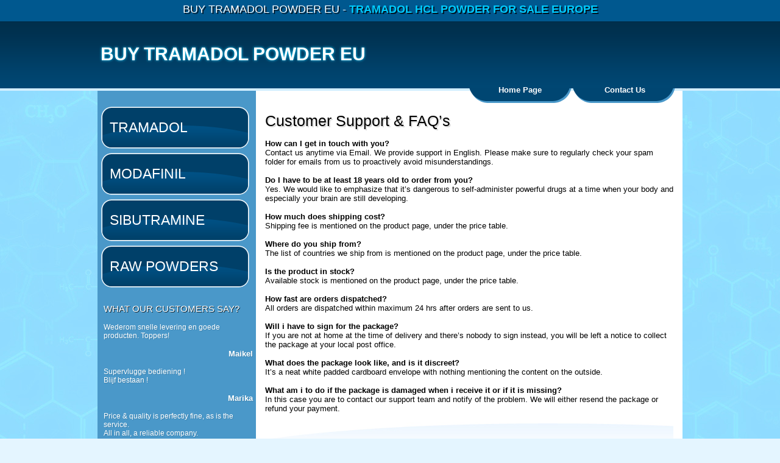

--- FILE ---
content_type: text/html; charset=UTF-8
request_url: https://tramadol-powder.com/faq/
body_size: 4803
content:

<!DOCTYPE html>
<html>
<head>
<title>Customer Support &amp; FAQ&#039;s - Buy Tramadol Powder EU</title>
<meta name='robots' content='index, follow, max-image-preview:large, max-snippet:-1, max-video-preview:-1' />

	<!-- This site is optimized with the Yoast SEO plugin v23.0 - https://yoast.com/wordpress/plugins/seo/ -->
	<link rel="canonical" href="https://tramadol-powder.com/faq/" />
	<meta property="og:locale" content="en_US" />
	<meta property="og:type" content="article" />
	<meta property="og:title" content="Customer Support &amp; FAQ&#039;s - Buy Tramadol Powder EU" />
	<meta property="og:description" content="How can I get in touch with you? Contact us anytime via Email...." />
	<meta property="og:url" content="https://tramadol-powder.com/faq/" />
	<meta property="og:site_name" content="Buy Tramadol Powder EU" />
	<meta property="article:modified_time" content="2023-05-20T20:39:09+00:00" />
	<meta name="twitter:card" content="summary_large_image" />
	<meta name="twitter:label1" content="Est. reading time" />
	<meta name="twitter:data1" content="2 minutes" />
	<script type="application/ld+json" class="yoast-schema-graph">{"@context":"https://schema.org","@graph":[{"@type":"WebPage","@id":"https://tramadol-powder.com/faq/","url":"https://tramadol-powder.com/faq/","name":"Customer Support & FAQ's - Buy Tramadol Powder EU","isPartOf":{"@id":"https://tramadol-powder.com/#website"},"datePublished":"2020-12-16T21:54:50+00:00","dateModified":"2023-05-20T20:39:09+00:00","breadcrumb":{"@id":"https://tramadol-powder.com/faq/#breadcrumb"},"inLanguage":"en-US","potentialAction":[{"@type":"ReadAction","target":["https://tramadol-powder.com/faq/"]}]},{"@type":"BreadcrumbList","@id":"https://tramadol-powder.com/faq/#breadcrumb","itemListElement":[{"@type":"ListItem","position":1,"name":"Home","item":"https://tramadol-powder.com/"},{"@type":"ListItem","position":2,"name":"Customer Support &#038; FAQ&#8217;s"}]},{"@type":"WebSite","@id":"https://tramadol-powder.com/#website","url":"https://tramadol-powder.com/","name":"Buy Tramadol Powder EU","description":"Tramadol HCL Powder for Sale Europe","potentialAction":[{"@type":"SearchAction","target":{"@type":"EntryPoint","urlTemplate":"https://tramadol-powder.com/?s={search_term_string}"},"query-input":"required name=search_term_string"}],"inLanguage":"en-US"}]}</script>
	<!-- / Yoast SEO plugin. -->


<link rel="alternate" title="oEmbed (JSON)" type="application/json+oembed" href="https://tramadol-powder.com/wp-json/oembed/1.0/embed?url=https%3A%2F%2Ftramadol-powder.com%2Ffaq%2F" />
<link rel="alternate" title="oEmbed (XML)" type="text/xml+oembed" href="https://tramadol-powder.com/wp-json/oembed/1.0/embed?url=https%3A%2F%2Ftramadol-powder.com%2Ffaq%2F&#038;format=xml" />
<style id='wp-img-auto-sizes-contain-inline-css' type='text/css'>
img:is([sizes=auto i],[sizes^="auto," i]){contain-intrinsic-size:3000px 1500px}
/*# sourceURL=wp-img-auto-sizes-contain-inline-css */
</style>
<style id='wp-emoji-styles-inline-css' type='text/css'>

	img.wp-smiley, img.emoji {
		display: inline !important;
		border: none !important;
		box-shadow: none !important;
		height: 1em !important;
		width: 1em !important;
		margin: 0 0.07em !important;
		vertical-align: -0.1em !important;
		background: none !important;
		padding: 0 !important;
	}
/*# sourceURL=wp-emoji-styles-inline-css */
</style>
<style id='wp-block-library-inline-css' type='text/css'>
:root{--wp-block-synced-color:#7a00df;--wp-block-synced-color--rgb:122,0,223;--wp-bound-block-color:var(--wp-block-synced-color);--wp-editor-canvas-background:#ddd;--wp-admin-theme-color:#007cba;--wp-admin-theme-color--rgb:0,124,186;--wp-admin-theme-color-darker-10:#006ba1;--wp-admin-theme-color-darker-10--rgb:0,107,160.5;--wp-admin-theme-color-darker-20:#005a87;--wp-admin-theme-color-darker-20--rgb:0,90,135;--wp-admin-border-width-focus:2px}@media (min-resolution:192dpi){:root{--wp-admin-border-width-focus:1.5px}}.wp-element-button{cursor:pointer}:root .has-very-light-gray-background-color{background-color:#eee}:root .has-very-dark-gray-background-color{background-color:#313131}:root .has-very-light-gray-color{color:#eee}:root .has-very-dark-gray-color{color:#313131}:root .has-vivid-green-cyan-to-vivid-cyan-blue-gradient-background{background:linear-gradient(135deg,#00d084,#0693e3)}:root .has-purple-crush-gradient-background{background:linear-gradient(135deg,#34e2e4,#4721fb 50%,#ab1dfe)}:root .has-hazy-dawn-gradient-background{background:linear-gradient(135deg,#faaca8,#dad0ec)}:root .has-subdued-olive-gradient-background{background:linear-gradient(135deg,#fafae1,#67a671)}:root .has-atomic-cream-gradient-background{background:linear-gradient(135deg,#fdd79a,#004a59)}:root .has-nightshade-gradient-background{background:linear-gradient(135deg,#330968,#31cdcf)}:root .has-midnight-gradient-background{background:linear-gradient(135deg,#020381,#2874fc)}:root{--wp--preset--font-size--normal:16px;--wp--preset--font-size--huge:42px}.has-regular-font-size{font-size:1em}.has-larger-font-size{font-size:2.625em}.has-normal-font-size{font-size:var(--wp--preset--font-size--normal)}.has-huge-font-size{font-size:var(--wp--preset--font-size--huge)}.has-text-align-center{text-align:center}.has-text-align-left{text-align:left}.has-text-align-right{text-align:right}.has-fit-text{white-space:nowrap!important}#end-resizable-editor-section{display:none}.aligncenter{clear:both}.items-justified-left{justify-content:flex-start}.items-justified-center{justify-content:center}.items-justified-right{justify-content:flex-end}.items-justified-space-between{justify-content:space-between}.screen-reader-text{border:0;clip-path:inset(50%);height:1px;margin:-1px;overflow:hidden;padding:0;position:absolute;width:1px;word-wrap:normal!important}.screen-reader-text:focus{background-color:#ddd;clip-path:none;color:#444;display:block;font-size:1em;height:auto;left:5px;line-height:normal;padding:15px 23px 14px;text-decoration:none;top:5px;width:auto;z-index:100000}html :where(.has-border-color){border-style:solid}html :where([style*=border-top-color]){border-top-style:solid}html :where([style*=border-right-color]){border-right-style:solid}html :where([style*=border-bottom-color]){border-bottom-style:solid}html :where([style*=border-left-color]){border-left-style:solid}html :where([style*=border-width]){border-style:solid}html :where([style*=border-top-width]){border-top-style:solid}html :where([style*=border-right-width]){border-right-style:solid}html :where([style*=border-bottom-width]){border-bottom-style:solid}html :where([style*=border-left-width]){border-left-style:solid}html :where(img[class*=wp-image-]){height:auto;max-width:100%}:where(figure){margin:0 0 1em}html :where(.is-position-sticky){--wp-admin--admin-bar--position-offset:var(--wp-admin--admin-bar--height,0px)}@media screen and (max-width:600px){html :where(.is-position-sticky){--wp-admin--admin-bar--position-offset:0px}}

/*# sourceURL=wp-block-library-inline-css */
</style>
<style id='classic-theme-styles-inline-css' type='text/css'>
/*! This file is auto-generated */
.wp-block-button__link{color:#fff;background-color:#32373c;border-radius:9999px;box-shadow:none;text-decoration:none;padding:calc(.667em + 2px) calc(1.333em + 2px);font-size:1.125em}.wp-block-file__button{background:#32373c;color:#fff;text-decoration:none}
/*# sourceURL=/wp-includes/css/classic-themes.min.css */
</style>
<link rel="https://api.w.org/" href="https://tramadol-powder.com/wp-json/" /><link rel="alternate" title="JSON" type="application/json" href="https://tramadol-powder.com/wp-json/wp/v2/pages/26" /><link rel='shortlink' href='https://tramadol-powder.com/?p=26' />
<link rel="Shortcut Icon" type="image/x-icon" href="https://tramadol-powder.com/favicon.ico" /><meta http-equiv="Content-Type" content="text/html; charset=UTF-8">
<link href="https://tramadol-powder.com/wp-content/themes/Theme_1_LD/css/styles.css" rel="stylesheet" type="text/css" />
</head>

<body>
<!--================SEO ZONE START====================-->
<div class="SEO_Zone">
	<div class="SEO_Zone_Resize">
		<div id="SEO_Zone_Left"><h1>Buy Tramadol Powder EU - <span><strong>Tramadol HCL Powder for Sale Europe</strong></span></h1>
		</div>
	</div>
</div>
<!--===========+=====SEO ZONE END===============+=====-->

<!--================HEADER ZONE START====================-->
<div class="Header_Zone">
	<div class="Header_Zone_Resize">
		<div id="Logo_Zone"><a href="https://tramadol-powder.com">Buy Tramadol Powder EU</a></div>
		<div id="Header_Buttons_Container">
			<div class="left_text"><a href="https://tramadol-powder.com">Home Page</a></div>
			<div class="right_text"><a href="/contact/">Contact Us</a></div>
		</div>
	</div>
</div>
<!--=================HEADER ZONE END=====================-->
<!--=================CONTENT ZONE START=====================-->
<div class="Content_Zone">
	<div class="Content_Zone_Resize">
		<div class="clr"></div>
		<div id="Content_Zone_Work_Area">
<!--==============Area Separator==============-->
			<div class="CZWA_Left CZWA_Left_Height">
                <div id="navigation_left">
                <ul id="menu-sidebar-menu" class="top-level"><li id="menu-item-221" class="menu-item-221"><a href="https://tramadol-powder.com/tramadol-powder/">Tramadol</a></li>
<li id="menu-item-222" class="menu-item-222"><a href="https://tramadol-powder.com/modafinil-powder/">Modafinil</a></li>
<li id="menu-item-223" class="menu-item-223"><a href="https://tramadol-powder.com/sibutramine-powder/">Sibutramine</a></li>
<li id="menu-item-66" class="menu-item-66"><a href="https://tramadol-powder.com/raw-powders/">Raw Powders</a></li>
</ul>                </div>

				<div id="testimonials_left">
				<h2>What Our Customers Say?</h2>
                
				<p>Wederom snelle levering en goede producten. Toppers!</p>
<p class="poster_name">Maikel</p><p>Supervlugge bediening !<br />
Blijf bestaan !</p>
<p class="poster_name">Marika</p><p>Price &#038; quality is perfectly fine, as is the service.<br />
All in all, a reliable company.<br />
I am happy</p>
<p class="poster_name">John</p>				</div>
            </div><!--==============Area Separator==============-->

<!--==============Area Separator==============-->
			<div class="CZWA_Right CZWA_Right_Height">
            	<div class="CZWA_Right_Working">
					            		<h2>Customer Support &#038; FAQ&#8217;s</h2>
					<p><strong>How can I get in touch with you?</strong><br />
Contact us anytime via Email. We provide support in English. Please make sure to regularly check your spam folder for emails from us to proactively avoid misunderstandings.</p>
<p><strong>Do I have to be at least 18 years old to order from you?</strong><br />
Yes. We would like to emphasize that it’s dangerous to self-administer powerful drugs at a time when your body and especially your brain are still developing.</p>
<p><strong>How much does shipping cost?</strong><br />
Shipping fee is mentioned on the product page, under the price table.</p>
<p><strong>Where do you ship from?</strong><br />
The list of countries we ship from is mentioned on the product page, under the price table.</p>
<p><strong>Is the product in stock?</strong><br />
Available stock is mentioned on the product page, under the price table.</p>
<p><strong>How fast are orders dispatched?</strong><br />
All orders are dispatched within maximum 24 hrs after orders are sent to us.</p>
<p><strong>Will i have to sign for the package?</strong><br />
If you are not at home at the time of delivery and there’s nobody to sign instead, you will be left a notice to collect the package at your local post office.</p>
<p><strong>What does the package look like, and is it discreet?</strong><br />
It’s a neat white padded cardboard envelope with nothing mentioning the content on the outside.</p>
<p><strong>What am i to do if the package is damaged when i receive it or if it is missing?</strong><br />
In this case you are to contact our support team and notify of the problem. We will either resend the package or refund your payment.</p>
            		 
            
					<img src="https://tramadol-powder.com/wp-content/themes/Theme_1_LD/images/round_border.jpg">
					<h2 class="big_h2"><span>Buy Tramadol Powder</span> Europe</h2>
					<p><strong>Buy Tramadol Powder EU</strong> Shipping - Tramadol HCL supplier. Tramadol powder for sale in Europe. Order Tramadol online with Bitcoin. Europe Tramadol powder supplier EU. The best quality for a fair price, fast shipping and discreet packaging. Warehouse in the EU (UK / Sweden / Finland / Germany / Netherlands).</p>
<ul class="prod_buy_list_front"><li>Order</li><li><a href="https://tramadol-powder.com/tramadol-powder/"> Tramadol Powder </a></li><li><a href="https://tramadol-powder.com/dextroamphetamine-powder/"> Dextroamphetamine Powder </a></li><li><a href="https://tramadol-powder.com/modafinil-powder/"> Modafinil Powder </a></li><li><a href="https://tramadol-powder.com/sibutramine-powder/"> Sibutramine Powder </a></li><li>or other raw pharmaceutical powders & research chemicals online.</li></ul>            	</div>
            </div>
<!--==============Area Separator==============-->
		</div>
		<div class="clr"></div>
	</div>
</div>
<!--==================CONTENT ZONE END======================-->

<div class="clr"></div>

<!--===================FOOTER ZONE START=======================-->
<div class="Footer_Zone">
	<div class="Footer_Zone_Resize">
		<div id="FTopNav_Container">
            <ul id="menu-footer-menu" class="footer_nav"><li id="menu-item-33" class="menu-item-33"><a href="https://tramadol-powder.com/contact/">Contact Us</a></li>
<li id="menu-item-32" class="current-menu-item page-item-26 current_page_item menu-item-32"><a href="https://tramadol-powder.com/faq/" aria-current="page">FAQ</a></li>
<li id="menu-item-31" class="menu-item-31"><a href="https://tramadol-powder.com/terms/">Terms &#038; Conditions</a></li>
</ul>		</div>
	
		<div id="FMidInfo_Container">
<ul class="footer_mid_nav"><li><a href="https://tramadol-powder.com/tramadol-powder/">Tramadol Powder</a></li><li><a href="https://tramadol-powder.com/dextroamphetamine-powder/">Dextroamphetamine Powder</a></li><li><a href="https://tramadol-powder.com/modafinil-powder/">Modafinil Powder</a></li><li><a href="https://tramadol-powder.com/sibutramine-powder/">Sibutramine Powder</a></li></ul>
		<p class="P_Size_15px"><strong>Buy Tramadol Powder EU - Tramadol HCL Powder for Sale Europe</strong></p>

		</div>

		<div id="FLegal_Container">
		<p align="center">Copyright 2025 Tramadol Powder Supplier, LLC, All Rights Reserved. Any Reproduction In Whole Or In Part Is Strictly Prohibited.</p>
		</div>
	</div>
</div>
<!--====================FOOTER ZONE END========================-->
<script defer src="https://static.cloudflareinsights.com/beacon.min.js/vcd15cbe7772f49c399c6a5babf22c1241717689176015" integrity="sha512-ZpsOmlRQV6y907TI0dKBHq9Md29nnaEIPlkf84rnaERnq6zvWvPUqr2ft8M1aS28oN72PdrCzSjY4U6VaAw1EQ==" data-cf-beacon='{"version":"2024.11.0","token":"27d22fa2a7ff4667b3e517f99cf35863","r":1,"server_timing":{"name":{"cfCacheStatus":true,"cfEdge":true,"cfExtPri":true,"cfL4":true,"cfOrigin":true,"cfSpeedBrain":true},"location_startswith":null}}' crossorigin="anonymous"></script>
</body>
</html>

--- FILE ---
content_type: text/css
request_url: https://tramadol-powder.com/wp-content/themes/Theme_1_LD/css/styles.css
body_size: 3643
content:
@charset "utf-8";
/* CSS Document */

body { margin:0; padding:0; width:100%; background: #e4f5ff url(../images/bg.jpg) top center fixed; }
p.clr, h1, h2, h3, h4, h5, .clr { clear:both; padding:0; margin:0; background:none;}
.hide_it {display:none;}
.spacer_25px {margin:25px 0 0 0;}
.spacer_50px {margin:50px 0 0 0;}


/*imports*/ 
@import url(http://fonts.googleapis.com/css?family=Dosis:400,200,300,500,600,700,800);
@import url(http://fonts.googleapis.com/css?family=Open+Sans:400,300,400italic,600,600italic);

/* Body */
.main { margin:0 auto; padding:0;}


/* SEO Zone */
.SEO_Zone {
    background:#00588f;
    width:100%;
}
.SEO_Zone_Resize { 
    width:960px; 
    height:30px; 
    padding:5px 10px 0px 10px; 
    margin:0 auto;
}
#SEO_Zone_Left { 
    width:100%; 
    float:left; 
}
#SEO_Zone_Left h1 { 
    font-family: 'Open Sans', sans-serif;
    font-weight: 400;
    font-size: 18px;
    color: #ffffff; 
    margin:0; 
    text-shadow: 2px 2px 0px rgba(0,0,0,0.75); 
    text-transform:uppercase; 
    text-align:center;
}
#SEO_Zone_Left h1 span {
    color: #00ccff;
}


/* Header Zone */
.Header_Zone { 
    margin:0; 
    padding:0; 
    background:#004773 url(../images/header_bg.png) top center repeat-x; 
    border-bottom:solid 4px #d1eeff;
}
.Header_Zone_Resize { 
    width:960px; 
    height:105px; 
    padding:5px 10px 0px 10px; 
    margin:0 auto;
}
#Logo_Zone { 
    width:450px; 
    height:65px; 
    margin:35px 0 0 5px; 
    padding:0; 
    float:left;
}
#Logo_Zone a {
    font-family: 'Open Sans', sans-serif;
    font-weight: 600;
    font-size: 30px;
    color: #ffffff; 
    text-transform:uppercase; 
    text-shadow: 0px 0px 4px rgba(0,204,255,1); 
    line-height:28px;
    text-decoration:none;
}

#Header_Buttons_Container { 
    width:338px; 
    height:24px; 
    margin:0; 
    padding:0; 
    background: url(../images/buttons_header.png) bottom center; 
    position:relative; 
    left:610px; 
    bottom:-105px; 
    z-index:10000;
    font-family: 'Open Sans', sans-serif;
    font-weight: 600;
    font-size: 13px;
    color: #ffffff;
}
#Header_Buttons_Container .left_text { 
    width:110px; 
    height:20px; 
    margin:0; 
    padding:0; 
    text-align:center; 
    position:relative; 
    left:28px; 
    bottom:105px; 
    z-index:10001;
}

#Header_Buttons_Container .left_text a { 
    color:#ffffff; 
    text-decoration:none;
}
#Header_Buttons_Container .left_text a:hover, a:focus, a:active {       
    -webkit-transition: 500ms linear 0s;  
    -moz-transition: 500ms linear 0s;  
    -o-transition: 500ms linear 0s;  
    transition: 500ms linear 0s;  
    outline: 0 none; 
	color:#ffb400;
}
#Header_Buttons_Container .right_text { 
    width:110px; 
    height:20px; 
    margin:0; 
    padding:0; 
    text-align:center; 
    position:relative; 
    left:200px; 
    bottom:105px; 
    z-index:10001;
}

#Header_Buttons_Container .right_text a { 
    color:#ffffff; 
    text-decoration:none;
}
#Header_Buttons_Container .right_text a:hover, a:focus, a:active {       
    -webkit-transition: 500ms linear 0s;  
    -moz-transition: 500ms linear 0s;  
    -o-transition: 500ms linear 0s;  
    transition: 500ms linear 0s;  
    outline: 0 none; 
	color:#ffb400;}


/* Top Navigation Zone */
.TopNav_Zone {
    margin:0; 
    padding:0; 
    background:#b5dbf3; 
    border-top:solid 4px #4a98c9; 
    border-bottom:solid 4px #d1eeff;
}
.TopNav_Zone_Resize { 
    width:960px; 
    height:25px; 
    padding:5px 10px 0px 10px; 
    margin:0 auto;
}


/* Content Zone */
.Content_Zone {
    margin:0; 
    padding:0;
}
.Content_Zone_Resize { 
    width:960px; 
    height:auto; 
    padding:0; 
    margin:0 auto; 
    background:#4a98c9;
}

#Content_Zone_Work_Area { 
    width:960px; 
    height:auto; 
    padding:0; 
    margin:0 auto;
}
.CZWA_Left {
    width:260px; 
    padding:20px 0; 
    margin:0 auto; 
    float:left; 
    background:#4a98c9;
}
#navigation_left {
    width:255px;
}

ul.top-level {
    background:#4a98c9;
    margin:0 5px 0 5px; 
    padding:0;
}
ul.top-level li {
 background: url(../images/left_button_active_bg.png) top left;
 margin:5px 0 0 0;
 list-style: none;
}

ul.top-level li.current-menu-item a {
    color:#ffb400;
}

ul.top-level li a {
 font-family: 'Open Sans', sans-serif;
 font-weight: 400;
 font-size: 23px;
 color: #ffffff;
 cursor: pointer;
 display:block;
 height:71px;
 line-height: 71px;
 text-indent: 15px;
 text-decoration:none;
 width:100%;
 text-transform:uppercase;
}

ul.top-level li a:hover, a:focus, a:active {        
	text-shadow: 2px 2px 0px rgba(0,0,0,0.75);
    outline: 0 none; 
	color:#ffffff;
}

ul.top-level li:hover {
 background: url(../images/left_button_bg.png) top left;
 position: relative;
}

#testimonials_left {
    margin:25px 0 0 10px; 
    padding:0; 
    width:255px;
    font-family: 'Open Sans', sans-serif;
}
#testimonials_left h2 { 
    font-weight: 400;
    font-size: 15px;
    color: #ffffff;
    margin:0; 
    padding:0; 
    text-transform:uppercase; 
    text-align:left; 
    text-shadow: 1px 1px 0px rgba(0,0,0,0.75);
}
#testimonials_left p { 
    font-weight: 300;
    font-size: 12px;
    color: #ffffff;
    margin:15px 0; 
    padding:0 10px 0 0; 
    text-align:left;
    text-shadow: 1px 1px 0px rgba(0,0,0,0.15);
}
#testimonials_left p.poster_name { 
    font-weight: 600;
    font-size: 13px;
    color: #ffffff;
    margin:10px 0 0 0; 
    padding:0 10px 0 0; 
    text-align:right;
}

#testimonials_left p.poster_name a { 
    color: #ffffff;
    text-decoration:none;
}

#testimonials_left p.poster_name a:hover, a:focus, a:active {       
    -webkit-transition: 500ms linear 0s;  
    -moz-transition: 500ms linear 0s;  
    -o-transition: 500ms linear 0s;  
    transition: 500ms linear 0s;  
	text-shadow: 1px 1px 0px rgba(0,0,0,0.55);
    outline: 0 none; 
}


.CZWA_Right {
    width:700px; 
    padding:20px 0; 
    margin:0 auto; 
    float:right; 
    background:#ffffff;
}
.CZWA_Right_Working {
    width:670px; 
    height:auto; 
    padding:0; 
    margin:15px 15px;
}
.CZWA_Right_Working p { 
    font-family: 'Open Sans', sans-serif;
    font-weight: 300;
    font-size: 13px;
    color: #000000;
    margin:15px 0; 
    padding:0; 
    text-align:left;
}
.CZWA_Right_Working p span { 
    color:#e10000;
}
.CZWA_Right_Working p span.Dark_Bl { 
    color:#2082bf;
}
.CZWA_Right_Working a { 
    font-family: 'Open Sans', sans-serif;
    font-weight: 400;
    font-size: 13px;
    color:#2082bf; 
    margin:15px 0; 
    padding:0; 
    text-align:left;
}
.CZWA_Right_Working p.center_text { 
    font-family: 'Open Sans', sans-serif;
    font-weight: 400;
    font-size: 16px;
    color:#000000; 
    text-align:center; 
    padding:10px 10px; 
    margin:10px 0 5px 0;
}
.CZWA_Right_Working p.left_text { 
    font-family: 'Open Sans', sans-serif;
    font-weight: 400;
    font-size: 16px;
    color:#000000; 
    text-align:left; 
    padding:10px 10px; 
    margin:10px 0 5px 0;
}
.CZWA_Right_Working p.center_text_bg { 
    font-family: 'Open Sans', sans-serif;
    font-weight: 400;
    font-size: 16px; 
    color:#000000; 
    text-align:center; 
    background:#e4f5ff; 
    padding:10px 10px; 
    margin:10px 0 5px 0;
}
.CZWA_Right_Working h2 { 
    font-family: 'Open Sans', sans-serif;
    font-weight: 400;
    font-size: 25px;
    color:#000000; 
    margin:0; 
    padding:0; 
    text-align:left; 
    text-shadow: 2px 2px 0px rgba(2,2,0,0.15); 
    clear:none;
}
.CZWA_Right_Working h2.big_h2 { 
    font-family: 'Open Sans', sans-serif;
    font-weight: 600;
    font-size: 35px;
    color:#000000; 
    letter-spacing:-1px;
    margin:0; 
    padding:0; 
    text-align:center; 
    line-height:40px;
    text-shadow: 2px 2px 0px rgba(2,2,0,0.15);
}

.CZWA_Right_Working h2.big_h2 a { 

    font-weight: 600;
    font-size: 35px;
    color:#000000; 
    text-decoration:none;
}

.CZWA_Right_Working h2.big_h2_left { 
    font-family: 'Open Sans', sans-serif;
    font-weight: 400;
    font-size: 35px;
    color:#000000; 
    margin:0; 
    padding:0; 
    text-align:left; 
    text-shadow: 2px 2px 0px rgba(2,2,0,0.15);
}
.CZWA_Right_Working h2 span { 
    color:#e10000;
}
.CZWA_Right_Working h2 span.blue_H2 {
    color:#2082bf;
}
.CZWA_Right_Working h3 { 
    font-family: 'Open Sans', sans-serif;
    font-weight: 400;
    font-size: 25px;
    color:#000000; 
    margin:0; 
    padding:0; 
    text-align:center;
}
.CZWA_Right_Working h3.align_left_H3 { 
    font-family: 'Open Sans', sans-serif;
    font-weight: 400;
    font-size: 25px;
    color:#000000; 
    margin:0; 
    padding:0; 
    text-align:left; 
    clear:none;
}
.CZWA_Right_Working h3 span { 
    color:#e10000;
}

ul.prod_buy_list {
    list-style:none;
    padding:0;
    text-align:center;
    }

ul.prod_buy_list li {
    display:inline;
    text-transform:uppercase;
    }

ul.prod_buy_list li a {
    font-family: 'Open sans', sans-serif;
	font-weight: 600;
	font-size: 15px;
    text-decoration:none;
    }

ul.prod_buy_list li:last-child:after { 
    content: ""; 
}

ul.prod_buy_list li:after {
    content: ",";
}

ul.prod_buy_list li a:hover {
    text-decoration:underline;
    }

ul.prod_buy_list_front {
    list-style:none;
    padding:0;
    text-align:left;
    }

ul.prod_buy_list_front li {
    display:inline;
    font-family: 'Open sans', sans-serif;
	font-weight: 300;
	font-size: 13px;
    }

ul.prod_buy_list_front li a {
    font-family: 'Open sans', sans-serif;
	font-size: 13px;
    text-decoration:none;
    }

ul.prod_buy_list_front li.no_comma:after { 
    content: ""; 
}

ul.prod_buy_list_front li:last-child:after { 
    content: ""; 
}

ul.prod_buy_list_front li:first-child:after { 
    content: ""; 
}

ul.prod_buy_list_front li:nth-last-child(2):after { 
    content: ""; 
}

ul.prod_buy_list_front li:after {
    content: ",";
}

ul.prod_buy_list_front li a:hover {
    text-decoration:underline;
    }
	
	
/*Pagination*/
.threadpagenav {
    width: 100%;
    float: left;
    margin-top: 0px;
    padding-bottom: 10px;
}

.threadpagenav .pagination {
    float: right;
    clear: left;
    font-family: 'Open sans', sans-serif;
    font-size:12px;
    margin-top: 14px;
    margin-left: 10px;
}

.pagination span {
    display: block;
    float: left;
    clear: right;
}

.pagination span.selected a {
    padding: 6px;
    margin-left: 6px;
    background: #4a98c9;
    color: #fff;
    height: 15.99px;
    font-weight: bold;
}

.pagination span a {
    display: inline-block;
    min-width: 18px;
    text-align: center;
    padding: 6px;
    margin-left: 6px;
    top: 0px !important;
    height: 15.99px;
    background: #f4f4f4;
    text-decoration: none;
    color: #000;
}

.pagination .separator, .pagination .elipsis {
    margin-left: 6px;
    padding: 3px 0px 0px;
}

.pagination .separator, .pagination .elipsis {
    background: transparent none repeat scroll 0% 0%;
    border: 0px none;
}

/*========contact page form=========*/

#contact_form {
    padding:20px 15px 50px 0px;
    /*width:430px;*/
    margin-bottom:100px;
    }

#contact_form fieldset, input, textarea, select {
    padding: 15px;
    border: 0;
	width:530px;
    outline: none;
    }

#contact_form label {
    float: left;
    margin: 5px 0px;
    width: 135px;
    text-align: left;
    font-family: 'Open Sans', sans-serif;
    font-weight: 400;
    font-size: 14px;
    color: #000;
    }

#contact_form input:not([type=submit]) {
    width: 250px;
    height: 20px;
    padding: 5px 5px 5px 10px;
    margin: 0 0px 8px 15px; 
	background: #eee;
    border:1px solid #ddd;
	font-family: 'Open Sans', sans-serif;
    font-weight: 400;
    font-size: 13px;

}

#contact_form textarea {
    width: 250px;
	height:100px;
    padding: 5px 5px 5px 10px;
    margin: 0 0px 8px 15px; 
	background: #eee;
    border:1px solid #ddd;
	font-family: 'Open sans', sans-serif;
	font-weight: 400;
    font-size: 13px;
}

#contact_form select {
    width: 267px;
    height: 33px;
    padding: 5px 5px 7px 7px;
    margin: 0 0px 8px 15px; 
	background: #eee;
    border:1px solid #ddd;
    font-family: 'Open Sans', sans-serif; 
    font-weight: 400;
    font-size: 13px;

}

#contact_form span.wpcf7-not-valid-tip {
    font-family: 'Open Sans', sans-serif;
    font-weight: 400;
    font-size: 11px;
    color: #990000;
}

#contact_form .wpcf7-response-output {
    font-family: 'Open Sans', sans-serif;
    font-weight: 400;
	text-align:center;
	padding:15px 0;
	font-size: 14px;
}

#contact_form .wpcf7-display-none {padding:0;}

#contact_form .wpcf7-validation-errors {
    color: #990000;
    background:#eee;
    border:2px solid #990000;
	padding:15px;
}

#contact_form input:-webkit-input-placeholder  {color: #9a9a9a; }
#contact_form input:-moz-placeholder {color: #9a9a9a;}
#contact_form input:focus, select:focus  {background: #ddd;}
#contact_form select:focus  {background: #ddd;}

#contact_form  input[type=submit] {
    width:349px; 
    height:76px; 
    float: left; 
    margin-top:15px;
    padding: 0px; 
    cursor: pointer; 
    background: url(../images/button.png) top center; 
    border:none; 
    font-family: 'Open Sans', sans-serif;
    font-weight: 600;
    font-size: 35px;
    color:#fff; 
    text-shadow: 1px 1px 0px rgba(0,0,0,0.35);
}
#contact_form  input[type=submit]:hover {
    color:#ffcc00;
}

.CZWA_Left_Height {
	height:auto;
	}
.CZWA_Right_Height {
	height:auto;
	min-height:1100px;
	}

ul.all_prod_list {
    margin:25px 0 0 0px;
    padding:0;
    }

ul.all_prod_list li {
    width:200px;
    list-style:none;
    display:inline-table;
    padding-bottom:10px;
    }

ul.all_prod_list li:nth-of-type(3n-2) {
    margin:0 0px 0px 0;
    padding-right:13px;
    border-bottom:dotted 1px #cccccc; 
}
ul.all_prod_list li:nth-of-type(3n-1) {
    margin:0 0px 0px 0px;
    border-left:dotted 1px #cccccc; 
    border-right:dotted 1px #cccccc;
    border-bottom:dotted 1px #cccccc; 
    padding:0 17px 10px 17px;
}
ul.all_prod_list li:nth-of-type(3n+0) {
    margin:0 0 0px 0px;
    padding-left:13px;
    border-bottom:dotted 1px #cccccc; 
}

ul.all_prod_list li:hover {
    border-bottom:dotted 1px #2082bf; 
}
.BN_image {
    display:block;
    float:left;
    width:200px;
    height:200px;
    position:relative;
    left: 0;
    top: 10px;
    }

.CZWA_Right_Working img.right_spacing {
    padding-right:20px;
}
.CZWA_Right_Working img.left_spacing {
    padding-left:20px;
}
.CZWA_Right_Working img.bottom_spacing {
    padding-bottom:20px;
}
#WA_P_Container { 
    width:100%; 
    height:auto; 
    background:#00588f; 
    border-radius:15px; 
    -moz-border-radius:45px; 
    margin:0;
}
#WA_P_Container p { 
    font-family: 'Open Sans', sans-serif;
    font-weight: 400;
    font-size: 16px;
    color:#ffffff; 
    margin:0 auto; 
    padding:15px 15px; 
    text-align:center; 
    text-shadow: 1px 1px 0px rgba(0,0,0,0.75);
}
#WA_P_Container_Light { 
    width:100%; 
    height:auto; 
    background:#2082bf; 
    border-radius:15px; 
    -moz-border-radius:45px; 
    margin:0;
}
#WA_P_Container_Light p { 
    font-family: 'Open Sans', sans-serif;
    font-weight: 400;
    font-size: 13px;
    color:#ffffff; 
    margin:0 auto; 
    padding:15px 15px; 
    text-align:center; 
    text-shadow: 1px 1px 0px rgba(0,0,0,0.75);
}
#WA_P_Container_White { 
    width:100%; 
    height:auto; 
    margin:0; 
    background:#f1faff;
}
#WA_P_Container_White p { 
    font-family: 'Open Sans', sans-serif;
    font-weight: 400;
    font-size: 13px;
    color:#000000; 
    margin:0 auto; 
    padding:15px 15px; 
    text-align:center;
}
#WA_P_Container_White h2 { 
    font-family: 'Open Sans', sans-serif;
    font-weight: 400;
    font-size: 16px;
    color:#000000; 
    margin:0; 
    padding:0; 
    text-align:left; 
    text-shadow: 2px 2px 0px rgba(2,2,0,0.15);
}

.WA_Prod_Container { 
    width:100%; 
    height:auto; 
    margin:12px 0 0 0; 
    padding:0; 
}

.IPC_Header { 
    width:100%; 
    padding-top:10px; 
    float:left;
}
.IPC_Header h5 { 
    font-family: 'Open Sans', sans-serif;
    font-weight: 400;
    font-size: 12px;
    letter-spacing:-0.5px;
    color:#000000; 
    text-align:left; 
    text-transform:uppercase;
}
.IPC_Header h5 a {
    font-size: 15px;
    letter-spacing:-0.5px;
    color:#000000; 
    text-decoration:none;
}

.IPC_Descript { 
    width:100%; 
    height:15px; 
    margin:-5px 0 0px 0; 
    padding:0; 
    float:left;
}
.IPC_Descript p { 
    font-family: 'Open Sans', sans-serif;
    font-weight: 400;
    font-size: 11px;
    color:#aaaaaa; 
    margin:0 auto; 
    text-align:left;
}

.IPC_Price { 
    width:100%; 
    height:auto; 
    margin:10px 0 0px 0; 
    padding:0; 
    float:left;
}

.IPC_Price a { 
    font-family: 'Open Sans', sans-serif;
    font-weight: 400;
    font-size: 20px;
    text-decoration:none;
    color:#2082bf;
    letter-spacing:-1px;
}
.IPC_Price a:hover, a:focus, a:active {        
	color:#e10000;
}

.the_price {
    position:relative;
    top:-85px;
    margin:0 auto;
    width:170px;
}

.the_price p {
    font-family: 'Open Sans', sans-serif;
    font-weight: 600;
    font-size: 20px;
    color:#fff;
    text-shadow: 1px 1px 0px rgba(0,0,0,0.8);
    padding:5px;
    text-align:center;
    background: rgba(0,0,0,0.25);
}

/* Top Text Zone */
#Top_Text_Zone_Resize { 
    width:100%; 
    height:auto; 
    margin:25px 0 5px 0;
}
#Top_Text_Zone_Resize .Top_Text_Zone_IMG  { 
    max-width: 250px; 
    width: 250px; 
    height:auto; 
    padding:0px 15px 0px 5px; 
    float:left;
}

.feat_img {
    position:relative;
    display:block;
    float:left;
    width:250px;
    height:250px;
}

.Prod_Tags_List {
  line-height:30px;
	margin-top:15px;
	min-height:85px;
	height:auto;
	background:#f7f7f7;
	padding:10px;
}

.Prod_Tags_List a {overflow-wrap: break-word}

#Top_Text_Zone_Resize .Top_Text_Zone_IMG img  { 
    max-width: 250px; 
    width: 250px; 
}

#Top_Text_Zone_Resize .Top_Text_Zone_Text { 
    width:390px; 
    height:auto; 
    padding:0px 5px 5px 0px; 
    margin:0; 
    float:left;
    border-left: 1px dotted #ddd;
}

#Top_Text_Zone_Resize .Top_Text_Zone_Text ul {
    padding:0;
    margin:20px 0px 20px 15px;
    width:100%;
}

#Top_Text_Zone_Resize .Top_Text_Zone_Text li {
    font-family: 'Open Sans', sans-serif;
    font-weight: 400;
    font-size: 12px;	
    list-style-type: none;
    width:390px;
    border-bottom:1px solid #fff;
}

#Top_Text_Zone_Resize .Top_Text_Zone_Text li span.left_tz {
    background:#ddd;
    width:100px;
    display:inline-block;
    padding:10px 0 10px 10px;
}
#Top_Text_Zone_Resize .Top_Text_Zone_Text li span.right_tz {
    background:#eee;
    width:273px;
    display:inline-block;
    padding:10px 0 10px 5px;
    margin-left:-2px;
}

#Top_Text_Zone_Resize .Top_Text_Zone_Text ul.prod_price {
    padding:0;
    margin:0px 0px 10px 15px;
    width:100%;
}

#Top_Text_Zone_Resize .Top_Text_Zone_Text ul.prod_price li {
    font-family: 'Open Sans', sans-serif;
    font-weight: 400;
    font-size: 13px;	
    list-style-type: none;
    width:390px;
    border-bottom:1px solid #fff;
}

#Top_Text_Zone_Resize .Top_Text_Zone_Text ul.prod_price li:hover {
    color:#4A98C9;
    text-shadow: 1px 1px 0px rgba(255,255,255,0.65);
}

#Top_Text_Zone_Resize .Top_Text_Zone_Text ul.prod_price li span.left_pz {
    background:#eee;
    width:278px;
    display:inline-block;
    padding:10px 0 10px 10px;
}
#Top_Text_Zone_Resize .Top_Text_Zone_Text ul.prod_price li span.right_pz {
    background:#ddd;
    width:100px;
    display:inline-block;
    padding:10px 0 10px 0px;
    margin-left:-2px;
    text-align:center;
}


#Top_Text_Zone_Resize .Top_Text_Zone_Text h2 { 
    font-family: 'Open Sans', sans-serif;
    font-weight: 400;
    font-size: 25px;
    text-align:left; 
    color:#000000; 
    padding:0 15px 0 15px; 
    margin:0;
}
#Top_Text_Zone_Resize .Top_Text_Zone_Text h2 span { 
    color:#e10000; 
}

#Top_Text_Zone_Resize .Top_Text_Zone_Text h3 { 
    font-family: 'Open Sans', sans-serif;
    font-weight: 400;
    font-size: 15px;
    text-transform:uppercase; 
    text-align:left; 
    color:#999; 
    padding:0 15px; 
    margin:10px 0 0px 0; 
}

#Top_Text_Zone_Resize .Top_Text_Zone_Text h4 { 
    font-family: 'Open Sans', sans-serif;
    font-weight: 400;
    font-size: 18px;
    text-align:left; 
    color:#000000; 
    line-height:20px;
    padding:15px; 
    margin:0;
}

#Top_Text_Zone_Resize .Top_Text_Zone_Text p { 
    font-family: 'Open Sans', sans-serif;
    font-weight: 400;
    font-size: 13px;
    text-align:left; 
    color:#000000; 
    padding:0 15px 0 15px; 
    margin:0 0 10px 0; 
}

#Top_Text_Zone_Resize .Top_Text_Zone_Text p.safety_advise {
    font-size:11px;
    color:#aaa;
    line-height:13px;
    margin-bottom:25px;
}

.Top_Text_Zone_Text form {
    padding:20px 15px 5px 15px;
    }

.Top_Text_Zone_Text fieldset, input, textarea, select {
    padding: 15px;
    border: 0;
    outline: none;
    }

.Top_Text_Zone_Text label {
    float: left;
    margin: 5px 0px;
    width: 135px;
    text-align: left;
    font-family: 'Open Sans', sans-serif;
    font-weight: 400;
    font-size: 14px;
    color: #000;
    }

.Top_Text_Zone_Text input:not([type=submit]) {
    width: 180px;
    height: 20px;
    padding: 5px 5px 5px 10px;
    margin: 0 0px 8px 15px; 
	background: #eee;
    border:1px solid #ddd;
	font-family: 'Open Sans', sans-serif;
    font-weight: 400;
    font-size: 13px;

}

.Top_Text_Zone_Text textarea {
    width: 180px;
	height:160px;
    padding: 5px 5px 5px 10px;
    margin: 0 0 10px 0; 
	background: #eee;
    border:1px solid #ddd;
	font-family: 'Open sans', sans-serif;
	font-weight: 400;
    font-size: 13px;
}

.Top_Text_Zone_Text select {
    width: 197px;
    height: 33px;
    padding: 5px 5px 7px 7px;
    margin: 0 0px 8px 15px; 
	background: #eee;
    border:1px solid #ddd;
    font-family: 'Open Sans', sans-serif; 
    font-weight: 400;
    font-size: 13px;

}

.Top_Text_Zone_Text span.wpcf7-not-valid-tip {
    font-family: 'Open Sans', sans-serif;
    font-weight: 400;
    font-size: 11px;
    color: #990000;
}

.Top_Text_Zone_Text .wpcf7-response-output {
    font-family: 'Open Sans', sans-serif;
    font-weight: 400;
	text-align:center;
	padding:15px 0;
	font-size: 14px;
}

.Top_Text_Zone_Text .wpcf7-display-none {padding:0;}

.Top_Text_Zone_Text .wpcf7-validation-errors {
    color: #990000;
    background:#eee;
    border:2px solid #990000;
	padding:15px;
}

.Top_Text_Zone_Text input:-webkit-input-placeholder  {color: #9a9a9a; }
.Top_Text_Zone_Text input:-moz-placeholder {color: #9a9a9a;}
.Top_Text_Zone_Text input:focus, select:focus  {background: #ddd;}
.Top_Text_Zone_Text select:focus  {background: #ddd;}

.Top_Text_Zone_Text form input[type=submit] {
    width:349px; 
    height:76px; 
    float: left; 
    margin-top:15px;
    padding: 0px; 
    cursor: pointer; 
    background: url(../images/button.png) top center; 
    border:none; 
    font-family: 'Open Sans', sans-serif;
    font-weight: 600;
    font-size: 35px;
    color:#fff; 
    text-shadow: 1px 1px 0px rgba(0,0,0,0.35);
}
.Top_Text_Zone_Text form input[type=submit]:hover {
    color:#ffcc00;
}


/* Testimonial Container */
#TestB_Container { 
    width:669px; 
    height:auto; 
    padding:0; 
    margin:0;
}
.TBC_Top_B { 
    width:669px; 
    height:14px; 
    float:left; 
    background: url(../images/testimonials_box_01.jpg) top center;
    margin:25px 0 0 0;
}
.TBC_Lateral_B { 
    width:667px; 
    height:auto; 
    float:left; 
    border-left: solid 1px #00b4ff; 
    border-right: solid 1px #00b4ff; 
    background: url(../images/testimonials_box_bg.jpg) top center repeat-x;
}
.TBC_Lateral_B p { 
    font-family: 'Open Sans', sans-serif;
    font-weight: 400;
    font-size: 13px;
    color:#000000; 
    padding:0 15px; 
    text-align:left;
}
.TBC_Lateral_B h3 { 
    font-family: 'Open Sans', sans-serif;
    font-weight: 400;
    font-size: 13px;
    color:#000000; 
    padding:0 15px; 
    text-align:left;
}
.TBC_Border_B { 
    width:669px; 
    height:14px; 
    float:left; 
    background: url(../images/testimonials_box_05.jpg) bottom center;
}



/* Footer Zone */
.Footer_Zone {
    margin:0; 
    padding:0; 
    background: #003251 url(../images/footer_bg.png) bottom center repeat-x; 
    border-top:solid 8px #b5dbf3;
}
.Footer_Zone_Resize { 
    width:960px; 
    height:220px; 
    padding:5px 10px 0px 10px; 
    margin:0 auto;
}
#FTopNav_Container { 
    width:100%; 
    height:15px; 
    margin:0 0 25px 0; 
    padding:5px 0; 
    text-align:center;
}
#FTopNav_Container a { 
    color:#4a98c9; 
    text-decoration:none;
}
#FTopNav_Container a:hover, a:focus, a:active {       
    -webkit-transition: 500ms linear 0s;  
    -moz-transition: 500ms linear 0s;  
    -o-transition: 500ms linear 0s;  
    transition: 500ms linear 0s;  
    outline: 0 none; 
	color:#ffffff;}

ul.footer_nav {
    list-style:none;
    margin:5px 0 15px 0;
    padding:0;
    text-align:center;
    }

ul.footer_nav li {
    font-family: 'Open sans', sans-serif;
	font-weight: 300;
	font-size: 12px;
    display:inline;
    padding:0 10px;
    }

ul.footer_nav li+li { 
    border-left: 1px solid #003a70;
}

ul.footer_nav li a:hover {
    text-decoration:none;
    border-bottom:1px solid #002446;
    }

#FMidInfo_Container { 
    width:100%; 
    height:auto; 
    margin:0; 
    padding:5px 0; 
    text-align:center;
}

ul.footer_mid_nav {
    list-style:none;
    margin:-15px 0 15px 0;
    padding:0;
    text-align:center;
    }

ul.footer_mid_nav li {
    font-family: 'Open sans', sans-serif;
	font-weight: 600;
	font-size: 11px;
    display:inline;
    padding:0 10px;
    text-transform:uppercase;
    }

ul.footer_mid_nav li+li { 
    border-left: 1px solid #fff;
}

ul.footer_mid_nav li a:hover {
    text-decoration:none;
    }

#FMidInfo_Container p { 
    font-family: 'Open Sans', sans-serif;
    font-weight: 400;
    font-size: 11px;
    color:#ffffff; 
    text-transform:uppercase; 
    margin:-15px 0 15px 0;
}
#FMidInfo_Container a { 
    color:#ffffff; 
    text-decoration:none;
}
#FMidInfo_Container a:hover, a:focus, a:active {       
    -webkit-transition: 500ms linear 0s;  
    -moz-transition: 500ms linear 0s;  
    -o-transition: 500ms linear 0s;  
    transition: 500ms linear 0s;  
    outline: 0 none; 
	color:#ffb400;
}
#FMidInfo_Container .P_Size_15px { 
    font-family: 'Open Sans', sans-serif;
    font-weight: 400;
    font-size: 16px;}

#FLegal_Container { 
    width:320px; 
    height:35px; 
    left:320px; 
    margin:0; 
    padding:5px 0; 
    position:relative;
}
#FLegal_Container p { 
    font-family: 'Open Sans', sans-serif;
    font-weight: 400;
    font-size: 11px;
    color:#00588f; 
    text-transform:uppercase; 
    text-align:center;
}